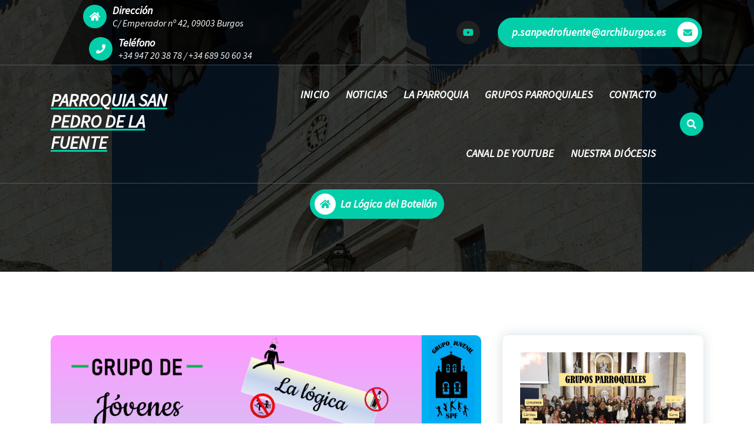

--- FILE ---
content_type: text/html; charset=UTF-8
request_url: https://parroquiasanpedrodelafuente.es/la-logica-del-botellon/
body_size: 19777
content:
<!DOCTYPE html>
<html lang="es">
	<head>
		<meta charset="UTF-8">
		<meta name="viewport" content="width=device-width, initial-scale=1">
		<link rel="profile" href="https://gmpg.org/xfn/11">
		
		<script type="text/javascript" data-cookieconsent="ignore">
	window.dataLayer = window.dataLayer || [];

	function gtag() {
		dataLayer.push(arguments);
	}

	gtag("consent", "default", {
		ad_personalization: "denied",
		ad_storage: "denied",
		ad_user_data: "denied",
		analytics_storage: "denied",
		functionality_storage: "denied",
		personalization_storage: "denied",
		security_storage: "granted",
		wait_for_update: 500,
	});
	gtag("set", "ads_data_redaction", true);
	</script>
<script type="text/javascript"
		id="Cookiebot"
		src="https://consent.cookiebot.com/uc.js"
		data-implementation="wp"
		data-cbid="c8ff15e3-1a3d-40df-aee2-3373f27b59c4"
							data-blockingmode="auto"
	></script>
<title>La Lógica del Botellón &#8211; PARROQUIA SAN PEDRO DE LA FUENTE</title>
<meta name='robots' content='max-image-preview:large' />
<link rel='dns-prefetch' href='//fonts.googleapis.com' />
<link rel="alternate" type="application/rss+xml" title="PARROQUIA SAN PEDRO DE LA FUENTE &raquo; Feed" href="https://parroquiasanpedrodelafuente.es/feed/" />
<link rel="alternate" type="application/rss+xml" title="PARROQUIA SAN PEDRO DE LA FUENTE &raquo; Feed de los comentarios" href="https://parroquiasanpedrodelafuente.es/comments/feed/" />
<link rel="alternate" type="application/rss+xml" title="PARROQUIA SAN PEDRO DE LA FUENTE &raquo; Comentario La Lógica del Botellón del feed" href="https://parroquiasanpedrodelafuente.es/la-logica-del-botellon/feed/" />
<link rel="alternate" title="oEmbed (JSON)" type="application/json+oembed" href="https://parroquiasanpedrodelafuente.es/wp-json/oembed/1.0/embed?url=https%3A%2F%2Fparroquiasanpedrodelafuente.es%2Fla-logica-del-botellon%2F" />
<link rel="alternate" title="oEmbed (XML)" type="text/xml+oembed" href="https://parroquiasanpedrodelafuente.es/wp-json/oembed/1.0/embed?url=https%3A%2F%2Fparroquiasanpedrodelafuente.es%2Fla-logica-del-botellon%2F&#038;format=xml" />
<style id='wp-img-auto-sizes-contain-inline-css' type='text/css'>
img:is([sizes=auto i],[sizes^="auto," i]){contain-intrinsic-size:3000px 1500px}
/*# sourceURL=wp-img-auto-sizes-contain-inline-css */
</style>
<style id='wp-emoji-styles-inline-css' type='text/css'>

	img.wp-smiley, img.emoji {
		display: inline !important;
		border: none !important;
		box-shadow: none !important;
		height: 1em !important;
		width: 1em !important;
		margin: 0 0.07em !important;
		vertical-align: -0.1em !important;
		background: none !important;
		padding: 0 !important;
	}
/*# sourceURL=wp-emoji-styles-inline-css */
</style>
<style id='classic-theme-styles-inline-css' type='text/css'>
/*! This file is auto-generated */
.wp-block-button__link{color:#fff;background-color:#32373c;border-radius:9999px;box-shadow:none;text-decoration:none;padding:calc(.667em + 2px) calc(1.333em + 2px);font-size:1.125em}.wp-block-file__button{background:#32373c;color:#fff;text-decoration:none}
/*# sourceURL=/wp-includes/css/classic-themes.min.css */
</style>
<style id='filebird-block-filebird-gallery-style-inline-css' type='text/css'>
ul.filebird-block-filebird-gallery{margin:auto!important;padding:0!important;width:100%}ul.filebird-block-filebird-gallery.layout-grid{display:grid;grid-gap:20px;align-items:stretch;grid-template-columns:repeat(var(--columns),1fr);justify-items:stretch}ul.filebird-block-filebird-gallery.layout-grid li img{border:1px solid #ccc;box-shadow:2px 2px 6px 0 rgba(0,0,0,.3);height:100%;max-width:100%;-o-object-fit:cover;object-fit:cover;width:100%}ul.filebird-block-filebird-gallery.layout-masonry{-moz-column-count:var(--columns);-moz-column-gap:var(--space);column-gap:var(--space);-moz-column-width:var(--min-width);columns:var(--min-width) var(--columns);display:block;overflow:auto}ul.filebird-block-filebird-gallery.layout-masonry li{margin-bottom:var(--space)}ul.filebird-block-filebird-gallery li{list-style:none}ul.filebird-block-filebird-gallery li figure{height:100%;margin:0;padding:0;position:relative;width:100%}ul.filebird-block-filebird-gallery li figure figcaption{background:linear-gradient(0deg,rgba(0,0,0,.7),rgba(0,0,0,.3) 70%,transparent);bottom:0;box-sizing:border-box;color:#fff;font-size:.8em;margin:0;max-height:100%;overflow:auto;padding:3em .77em .7em;position:absolute;text-align:center;width:100%;z-index:2}ul.filebird-block-filebird-gallery li figure figcaption a{color:inherit}

/*# sourceURL=https://parroquiasanpedrodelafuente.es/wp-content/plugins/filebird/blocks/filebird-gallery/build/style-index.css */
</style>
<style id='global-styles-inline-css' type='text/css'>
:root{--wp--preset--aspect-ratio--square: 1;--wp--preset--aspect-ratio--4-3: 4/3;--wp--preset--aspect-ratio--3-4: 3/4;--wp--preset--aspect-ratio--3-2: 3/2;--wp--preset--aspect-ratio--2-3: 2/3;--wp--preset--aspect-ratio--16-9: 16/9;--wp--preset--aspect-ratio--9-16: 9/16;--wp--preset--color--black: #000000;--wp--preset--color--cyan-bluish-gray: #abb8c3;--wp--preset--color--white: #ffffff;--wp--preset--color--pale-pink: #f78da7;--wp--preset--color--vivid-red: #cf2e2e;--wp--preset--color--luminous-vivid-orange: #ff6900;--wp--preset--color--luminous-vivid-amber: #fcb900;--wp--preset--color--light-green-cyan: #7bdcb5;--wp--preset--color--vivid-green-cyan: #00d084;--wp--preset--color--pale-cyan-blue: #8ed1fc;--wp--preset--color--vivid-cyan-blue: #0693e3;--wp--preset--color--vivid-purple: #9b51e0;--wp--preset--gradient--vivid-cyan-blue-to-vivid-purple: linear-gradient(135deg,rgb(6,147,227) 0%,rgb(155,81,224) 100%);--wp--preset--gradient--light-green-cyan-to-vivid-green-cyan: linear-gradient(135deg,rgb(122,220,180) 0%,rgb(0,208,130) 100%);--wp--preset--gradient--luminous-vivid-amber-to-luminous-vivid-orange: linear-gradient(135deg,rgb(252,185,0) 0%,rgb(255,105,0) 100%);--wp--preset--gradient--luminous-vivid-orange-to-vivid-red: linear-gradient(135deg,rgb(255,105,0) 0%,rgb(207,46,46) 100%);--wp--preset--gradient--very-light-gray-to-cyan-bluish-gray: linear-gradient(135deg,rgb(238,238,238) 0%,rgb(169,184,195) 100%);--wp--preset--gradient--cool-to-warm-spectrum: linear-gradient(135deg,rgb(74,234,220) 0%,rgb(151,120,209) 20%,rgb(207,42,186) 40%,rgb(238,44,130) 60%,rgb(251,105,98) 80%,rgb(254,248,76) 100%);--wp--preset--gradient--blush-light-purple: linear-gradient(135deg,rgb(255,206,236) 0%,rgb(152,150,240) 100%);--wp--preset--gradient--blush-bordeaux: linear-gradient(135deg,rgb(254,205,165) 0%,rgb(254,45,45) 50%,rgb(107,0,62) 100%);--wp--preset--gradient--luminous-dusk: linear-gradient(135deg,rgb(255,203,112) 0%,rgb(199,81,192) 50%,rgb(65,88,208) 100%);--wp--preset--gradient--pale-ocean: linear-gradient(135deg,rgb(255,245,203) 0%,rgb(182,227,212) 50%,rgb(51,167,181) 100%);--wp--preset--gradient--electric-grass: linear-gradient(135deg,rgb(202,248,128) 0%,rgb(113,206,126) 100%);--wp--preset--gradient--midnight: linear-gradient(135deg,rgb(2,3,129) 0%,rgb(40,116,252) 100%);--wp--preset--font-size--small: 13px;--wp--preset--font-size--medium: 20px;--wp--preset--font-size--large: 36px;--wp--preset--font-size--x-large: 42px;--wp--preset--spacing--20: 0.44rem;--wp--preset--spacing--30: 0.67rem;--wp--preset--spacing--40: 1rem;--wp--preset--spacing--50: 1.5rem;--wp--preset--spacing--60: 2.25rem;--wp--preset--spacing--70: 3.38rem;--wp--preset--spacing--80: 5.06rem;--wp--preset--shadow--natural: 6px 6px 9px rgba(0, 0, 0, 0.2);--wp--preset--shadow--deep: 12px 12px 50px rgba(0, 0, 0, 0.4);--wp--preset--shadow--sharp: 6px 6px 0px rgba(0, 0, 0, 0.2);--wp--preset--shadow--outlined: 6px 6px 0px -3px rgb(255, 255, 255), 6px 6px rgb(0, 0, 0);--wp--preset--shadow--crisp: 6px 6px 0px rgb(0, 0, 0);}:where(.is-layout-flex){gap: 0.5em;}:where(.is-layout-grid){gap: 0.5em;}body .is-layout-flex{display: flex;}.is-layout-flex{flex-wrap: wrap;align-items: center;}.is-layout-flex > :is(*, div){margin: 0;}body .is-layout-grid{display: grid;}.is-layout-grid > :is(*, div){margin: 0;}:where(.wp-block-columns.is-layout-flex){gap: 2em;}:where(.wp-block-columns.is-layout-grid){gap: 2em;}:where(.wp-block-post-template.is-layout-flex){gap: 1.25em;}:where(.wp-block-post-template.is-layout-grid){gap: 1.25em;}.has-black-color{color: var(--wp--preset--color--black) !important;}.has-cyan-bluish-gray-color{color: var(--wp--preset--color--cyan-bluish-gray) !important;}.has-white-color{color: var(--wp--preset--color--white) !important;}.has-pale-pink-color{color: var(--wp--preset--color--pale-pink) !important;}.has-vivid-red-color{color: var(--wp--preset--color--vivid-red) !important;}.has-luminous-vivid-orange-color{color: var(--wp--preset--color--luminous-vivid-orange) !important;}.has-luminous-vivid-amber-color{color: var(--wp--preset--color--luminous-vivid-amber) !important;}.has-light-green-cyan-color{color: var(--wp--preset--color--light-green-cyan) !important;}.has-vivid-green-cyan-color{color: var(--wp--preset--color--vivid-green-cyan) !important;}.has-pale-cyan-blue-color{color: var(--wp--preset--color--pale-cyan-blue) !important;}.has-vivid-cyan-blue-color{color: var(--wp--preset--color--vivid-cyan-blue) !important;}.has-vivid-purple-color{color: var(--wp--preset--color--vivid-purple) !important;}.has-black-background-color{background-color: var(--wp--preset--color--black) !important;}.has-cyan-bluish-gray-background-color{background-color: var(--wp--preset--color--cyan-bluish-gray) !important;}.has-white-background-color{background-color: var(--wp--preset--color--white) !important;}.has-pale-pink-background-color{background-color: var(--wp--preset--color--pale-pink) !important;}.has-vivid-red-background-color{background-color: var(--wp--preset--color--vivid-red) !important;}.has-luminous-vivid-orange-background-color{background-color: var(--wp--preset--color--luminous-vivid-orange) !important;}.has-luminous-vivid-amber-background-color{background-color: var(--wp--preset--color--luminous-vivid-amber) !important;}.has-light-green-cyan-background-color{background-color: var(--wp--preset--color--light-green-cyan) !important;}.has-vivid-green-cyan-background-color{background-color: var(--wp--preset--color--vivid-green-cyan) !important;}.has-pale-cyan-blue-background-color{background-color: var(--wp--preset--color--pale-cyan-blue) !important;}.has-vivid-cyan-blue-background-color{background-color: var(--wp--preset--color--vivid-cyan-blue) !important;}.has-vivid-purple-background-color{background-color: var(--wp--preset--color--vivid-purple) !important;}.has-black-border-color{border-color: var(--wp--preset--color--black) !important;}.has-cyan-bluish-gray-border-color{border-color: var(--wp--preset--color--cyan-bluish-gray) !important;}.has-white-border-color{border-color: var(--wp--preset--color--white) !important;}.has-pale-pink-border-color{border-color: var(--wp--preset--color--pale-pink) !important;}.has-vivid-red-border-color{border-color: var(--wp--preset--color--vivid-red) !important;}.has-luminous-vivid-orange-border-color{border-color: var(--wp--preset--color--luminous-vivid-orange) !important;}.has-luminous-vivid-amber-border-color{border-color: var(--wp--preset--color--luminous-vivid-amber) !important;}.has-light-green-cyan-border-color{border-color: var(--wp--preset--color--light-green-cyan) !important;}.has-vivid-green-cyan-border-color{border-color: var(--wp--preset--color--vivid-green-cyan) !important;}.has-pale-cyan-blue-border-color{border-color: var(--wp--preset--color--pale-cyan-blue) !important;}.has-vivid-cyan-blue-border-color{border-color: var(--wp--preset--color--vivid-cyan-blue) !important;}.has-vivid-purple-border-color{border-color: var(--wp--preset--color--vivid-purple) !important;}.has-vivid-cyan-blue-to-vivid-purple-gradient-background{background: var(--wp--preset--gradient--vivid-cyan-blue-to-vivid-purple) !important;}.has-light-green-cyan-to-vivid-green-cyan-gradient-background{background: var(--wp--preset--gradient--light-green-cyan-to-vivid-green-cyan) !important;}.has-luminous-vivid-amber-to-luminous-vivid-orange-gradient-background{background: var(--wp--preset--gradient--luminous-vivid-amber-to-luminous-vivid-orange) !important;}.has-luminous-vivid-orange-to-vivid-red-gradient-background{background: var(--wp--preset--gradient--luminous-vivid-orange-to-vivid-red) !important;}.has-very-light-gray-to-cyan-bluish-gray-gradient-background{background: var(--wp--preset--gradient--very-light-gray-to-cyan-bluish-gray) !important;}.has-cool-to-warm-spectrum-gradient-background{background: var(--wp--preset--gradient--cool-to-warm-spectrum) !important;}.has-blush-light-purple-gradient-background{background: var(--wp--preset--gradient--blush-light-purple) !important;}.has-blush-bordeaux-gradient-background{background: var(--wp--preset--gradient--blush-bordeaux) !important;}.has-luminous-dusk-gradient-background{background: var(--wp--preset--gradient--luminous-dusk) !important;}.has-pale-ocean-gradient-background{background: var(--wp--preset--gradient--pale-ocean) !important;}.has-electric-grass-gradient-background{background: var(--wp--preset--gradient--electric-grass) !important;}.has-midnight-gradient-background{background: var(--wp--preset--gradient--midnight) !important;}.has-small-font-size{font-size: var(--wp--preset--font-size--small) !important;}.has-medium-font-size{font-size: var(--wp--preset--font-size--medium) !important;}.has-large-font-size{font-size: var(--wp--preset--font-size--large) !important;}.has-x-large-font-size{font-size: var(--wp--preset--font-size--x-large) !important;}
:where(.wp-block-post-template.is-layout-flex){gap: 1.25em;}:where(.wp-block-post-template.is-layout-grid){gap: 1.25em;}
:where(.wp-block-term-template.is-layout-flex){gap: 1.25em;}:where(.wp-block-term-template.is-layout-grid){gap: 1.25em;}
:where(.wp-block-columns.is-layout-flex){gap: 2em;}:where(.wp-block-columns.is-layout-grid){gap: 2em;}
:root :where(.wp-block-pullquote){font-size: 1.5em;line-height: 1.6;}
/*# sourceURL=global-styles-inline-css */
</style>
<link rel='stylesheet' id='fontawesome-style-css' href='https://parroquiasanpedrodelafuente.es/wp-content/plugins/blogmentor/assets/css/fontawesome-v5.2.0.css?ver=6.9' type='text/css' media='all' />
<link rel='stylesheet' id='common-layout-style-css' href='https://parroquiasanpedrodelafuente.es/wp-content/plugins/blogmentor/assets/css/common-layout-style.css?ver=6.9' type='text/css' media='all' />
<link rel='stylesheet' id='grid-layout-style-css' href='https://parroquiasanpedrodelafuente.es/wp-content/plugins/blogmentor/assets/css/grid-layout-style.css?ver=6.9' type='text/css' media='all' />
<link rel='stylesheet' id='masonry-layout-style-css' href='https://parroquiasanpedrodelafuente.es/wp-content/plugins/blogmentor/assets/css/masonry-layout-style.css?ver=6.9' type='text/css' media='all' />
<link rel='stylesheet' id='metro-layout-style-css' href='https://parroquiasanpedrodelafuente.es/wp-content/plugins/blogmentor/assets/css/metro-layout-style.css?ver=6.9' type='text/css' media='all' />
<link rel='stylesheet' id='collapscore-css-css' href='https://parroquiasanpedrodelafuente.es/wp-content/plugins/jquery-collapse-o-matic/css/core_style.css?ver=1.0' type='text/css' media='all' />
<link rel='stylesheet' id='collapseomatic-css-css' href='https://parroquiasanpedrodelafuente.es/wp-content/plugins/jquery-collapse-o-matic/css/light_style.css?ver=1.6' type='text/css' media='all' />
<link rel='stylesheet' id='bootstrap-min-css' href='https://parroquiasanpedrodelafuente.es/wp-content/themes/cozipress/assets/css/bootstrap.min.css?ver=6.9' type='text/css' media='all' />
<link rel='stylesheet' id='owl-carousel-min-css' href='https://parroquiasanpedrodelafuente.es/wp-content/themes/cozipress/assets/css/owl.carousel.min.css?ver=6.9' type='text/css' media='all' />
<link rel='stylesheet' id='font-awesome-css' href='https://parroquiasanpedrodelafuente.es/wp-content/plugins/elementor/assets/lib/font-awesome/css/font-awesome.min.css?ver=4.7.0' type='text/css' media='all' />
<link rel='stylesheet' id='animate-css' href='https://parroquiasanpedrodelafuente.es/wp-content/themes/cozipress/assets/css/animate.min.css?ver=6.9' type='text/css' media='all' />
<link rel='stylesheet' id='cozipress-editor-style-css' href='https://parroquiasanpedrodelafuente.es/wp-content/themes/cozipress/assets/css/editor-style.css?ver=6.9' type='text/css' media='all' />
<link rel='stylesheet' id='cozipress-menus-css' href='https://parroquiasanpedrodelafuente.es/wp-content/themes/cozipress/assets/css/classic-menu.css?ver=6.9' type='text/css' media='all' />
<link rel='stylesheet' id='cozipress-widgets-css' href='https://parroquiasanpedrodelafuente.es/wp-content/themes/cozipress/assets/css/widgets.css?ver=6.9' type='text/css' media='all' />
<link rel='stylesheet' id='cozipress-main-css' href='https://parroquiasanpedrodelafuente.es/wp-content/themes/cozipress/assets/css/main.css?ver=6.9' type='text/css' media='all' />
<link rel='stylesheet' id='cozipress-woo-css' href='https://parroquiasanpedrodelafuente.es/wp-content/themes/cozipress/assets/css/woo.css?ver=6.9' type='text/css' media='all' />
<link rel='stylesheet' id='cozipress-media-query-css' href='https://parroquiasanpedrodelafuente.es/wp-content/themes/cozipress/assets/css/responsive.css?ver=6.9' type='text/css' media='all' />
<link rel='stylesheet' id='cozipress-style-css' href='https://parroquiasanpedrodelafuente.es/wp-content/themes/cozipress/style.css?ver=6.9' type='text/css' media='all' />
<style id='cozipress-style-inline-css' type='text/css'>
@media (min-width: 992px) {
							.footer-parallax .cozipress-content {
								position: relative;
								margin-bottom: 323px;
								box-shadow: 0 5px 10px 0 rgb(51 51 51 / 50%);
								z-index: 1;
							}
							.footer-parallax .main-footer {
								position: fixed;
								bottom: 0;
								left: 0;
								width: 100%;
								z-index: 0;
							}
						}

.logo img, .mobile-logo img {
				max-width: 1px;
			}
.main-slider {
		background: rgba(0, 0, 0, 0.75);
	}
.breadcrumb-area {
		 		min-height: 0px;
		 	}
.breadcrumb-area:after {
		 		opacity: 0.75;
		 	}
 body{ 
			font-size: 16px;
			line-height: 1.5;
			text-transform: inherit;
			font-style: italic;
		}
 h1{ 
				font-size: 0px;
				line-height: 0.2;
				text-transform: inherit;
				font-style: inherit;
			}
 h2{ 
				font-size: 32px;
				line-height: ;
				text-transform: inherit;
				font-style: inherit;
			}
 h3{ 
				font-size: 28px;
				line-height: ;
				text-transform: inherit;
				font-style: inherit;
			}
 h4{ 
				font-size: 24px;
				line-height: ;
				text-transform: inherit;
				font-style: inherit;
			}
 h5{ 
				font-size: 20px;
				line-height: ;
				text-transform: inherit;
				font-style: inherit;
			}
 h6{ 
				font-size: 16px;
				line-height: ;
				text-transform: inherit;
				font-style: inherit;
			}

/*# sourceURL=cozipress-style-inline-css */
</style>
<link rel='stylesheet' id='cozipress-fonts-css' href='//fonts.googleapis.com/css?family=Source+Sans+Pro%3Aital%2Cwght%400%2C200%3B0%2C300%3B0%2C400%3B0%2C600%3B0%2C700%3B0%2C900%3B1%2C200%3B1%2C300%3B1%2C400%3B1%2C600%3B1%2C700%3B1%2C900&#038;subset=latin%2Clatin-ext' type='text/css' media='all' />
<link rel='stylesheet' id='elementor-icons-css' href='https://parroquiasanpedrodelafuente.es/wp-content/plugins/elementor/assets/lib/eicons/css/elementor-icons.min.css?ver=5.46.0' type='text/css' media='all' />
<link rel='stylesheet' id='elementor-frontend-css' href='https://parroquiasanpedrodelafuente.es/wp-content/plugins/elementor/assets/css/frontend.min.css?ver=3.34.2' type='text/css' media='all' />
<link rel='stylesheet' id='elementor-post-224-css' href='https://parroquiasanpedrodelafuente.es/wp-content/uploads/elementor/css/post-224.css?ver=1768931404' type='text/css' media='all' />
<link rel='stylesheet' id='font-awesome-5-all-css' href='https://parroquiasanpedrodelafuente.es/wp-content/plugins/elementor/assets/lib/font-awesome/css/all.min.css?ver=3.34.2' type='text/css' media='all' />
<link rel='stylesheet' id='font-awesome-4-shim-css' href='https://parroquiasanpedrodelafuente.es/wp-content/plugins/elementor/assets/lib/font-awesome/css/v4-shims.min.css?ver=3.34.2' type='text/css' media='all' />
<link rel='stylesheet' id='widget-spacer-css' href='https://parroquiasanpedrodelafuente.es/wp-content/plugins/elementor/assets/css/widget-spacer.min.css?ver=3.34.2' type='text/css' media='all' />
<link rel='stylesheet' id='swiper-css' href='https://parroquiasanpedrodelafuente.es/wp-content/plugins/elementor/assets/lib/swiper/v8/css/swiper.min.css?ver=8.4.5' type='text/css' media='all' />
<link rel='stylesheet' id='e-swiper-css' href='https://parroquiasanpedrodelafuente.es/wp-content/plugins/elementor/assets/css/conditionals/e-swiper.min.css?ver=3.34.2' type='text/css' media='all' />
<link rel='stylesheet' id='widget-image-carousel-css' href='https://parroquiasanpedrodelafuente.es/wp-content/plugins/elementor/assets/css/widget-image-carousel.min.css?ver=3.34.2' type='text/css' media='all' />
<link rel='stylesheet' id='widget-image-css' href='https://parroquiasanpedrodelafuente.es/wp-content/plugins/elementor/assets/css/widget-image.min.css?ver=3.34.2' type='text/css' media='all' />
<link rel='stylesheet' id='elementor-post-13223-css' href='https://parroquiasanpedrodelafuente.es/wp-content/uploads/elementor/css/post-13223.css?ver=1768951739' type='text/css' media='all' />
<link rel='stylesheet' id='eael-general-css' href='https://parroquiasanpedrodelafuente.es/wp-content/plugins/essential-addons-for-elementor-lite/assets/front-end/css/view/general.min.css?ver=6.5.8' type='text/css' media='all' />
<link rel='stylesheet' id='elementor-gf-local-roboto-css' href='http://parroquiasanpedrodelafuente.es/wp-content/uploads/elementor/google-fonts/css/roboto.css?ver=1742233760' type='text/css' media='all' />
<link rel='stylesheet' id='elementor-gf-local-robotoslab-css' href='http://parroquiasanpedrodelafuente.es/wp-content/uploads/elementor/google-fonts/css/robotoslab.css?ver=1742233763' type='text/css' media='all' />
<link rel='stylesheet' id='elementor-gf-local-montserratalternates-css' href='http://parroquiasanpedrodelafuente.es/wp-content/uploads/elementor/google-fonts/css/montserratalternates.css?ver=1742233767' type='text/css' media='all' />
<link rel='stylesheet' id='elementor-gf-local-arsenal-css' href='http://parroquiasanpedrodelafuente.es/wp-content/uploads/elementor/google-fonts/css/arsenal.css?ver=1742236125' type='text/css' media='all' />
<script type="text/javascript" src="https://parroquiasanpedrodelafuente.es/wp-includes/js/jquery/jquery.min.js?ver=3.7.1" id="jquery-core-js"></script>
<script type="text/javascript" src="https://parroquiasanpedrodelafuente.es/wp-includes/js/jquery/jquery-migrate.min.js?ver=3.4.1" id="jquery-migrate-js"></script>
<script type="text/javascript" src="https://parroquiasanpedrodelafuente.es/wp-content/plugins/blogmentor/assets/js/custom.js?ver=6.9" id="custom-script-js"></script>
<script type="text/javascript" src="https://parroquiasanpedrodelafuente.es/wp-content/themes/cozipress/assets/js/wow.min.js?ver=6.9" id="wow-min-js"></script>
<script type="text/javascript" src="https://parroquiasanpedrodelafuente.es/wp-content/plugins/elementor/assets/lib/font-awesome/js/v4-shims.min.js?ver=3.34.2" id="font-awesome-4-shim-js"></script>
<link rel="https://api.w.org/" href="https://parroquiasanpedrodelafuente.es/wp-json/" /><link rel="alternate" title="JSON" type="application/json" href="https://parroquiasanpedrodelafuente.es/wp-json/wp/v2/posts/13223" /><link rel="EditURI" type="application/rsd+xml" title="RSD" href="https://parroquiasanpedrodelafuente.es/xmlrpc.php?rsd" />
<meta name="generator" content="WordPress 6.9" />
<link rel="canonical" href="https://parroquiasanpedrodelafuente.es/la-logica-del-botellon/" />
<link rel='shortlink' href='https://parroquiasanpedrodelafuente.es/?p=13223' />
<!-- Analytics by WP Statistics - https://wp-statistics.com -->
<meta name="generator" content="Elementor 3.34.2; features: additional_custom_breakpoints; settings: css_print_method-external, google_font-enabled, font_display-auto">
			<style>
				.e-con.e-parent:nth-of-type(n+4):not(.e-lazyloaded):not(.e-no-lazyload),
				.e-con.e-parent:nth-of-type(n+4):not(.e-lazyloaded):not(.e-no-lazyload) * {
					background-image: none !important;
				}
				@media screen and (max-height: 1024px) {
					.e-con.e-parent:nth-of-type(n+3):not(.e-lazyloaded):not(.e-no-lazyload),
					.e-con.e-parent:nth-of-type(n+3):not(.e-lazyloaded):not(.e-no-lazyload) * {
						background-image: none !important;
					}
				}
				@media screen and (max-height: 640px) {
					.e-con.e-parent:nth-of-type(n+2):not(.e-lazyloaded):not(.e-no-lazyload),
					.e-con.e-parent:nth-of-type(n+2):not(.e-lazyloaded):not(.e-no-lazyload) * {
						background-image: none !important;
					}
				}
			</style>
				<style type="text/css">
			h4.site-title,
		p.site-description {
			color: #ffffff;
		}
		</style>
	<link rel="icon" href="https://parroquiasanpedrodelafuente.es/wp-content/uploads/cropped-cropped-parroquia-burgos-san-pedro-del-la-fuente-32x32.jpg" sizes="32x32" />
<link rel="icon" href="https://parroquiasanpedrodelafuente.es/wp-content/uploads/cropped-cropped-parroquia-burgos-san-pedro-del-la-fuente-192x192.jpg" sizes="192x192" />
<link rel="apple-touch-icon" href="https://parroquiasanpedrodelafuente.es/wp-content/uploads/cropped-cropped-parroquia-burgos-san-pedro-del-la-fuente-180x180.jpg" />
<meta name="msapplication-TileImage" content="https://parroquiasanpedrodelafuente.es/wp-content/uploads/cropped-cropped-parroquia-burgos-san-pedro-del-la-fuente-270x270.jpg" />
	</head>
<body class="wp-singular post-template-default single single-post postid-13223 single-format-standard wp-theme-cozipress header-transparent homepage-1 footer-parallax elementor-default elementor-kit-224 elementor-page elementor-page-13223" >

	<div id="page" class="site">
		<a class="skip-link screen-reader-text" href="#content">Saltar al contenido</a>
	
	<!--===// Start: Main Header
    =================================-->
    <header id="main-header" class="main-header">
        			<div id="above-header" class="above-header d-lg-block d-none wow fadeInDown">
				<div class="header-widget d-flex align-items-center">
					<div class="container">
						<div class="row">
							<div class="col-lg-6 col-12 mb-lg-0 mb-4">
								<div class="widget-left text-lg-left text-center">
											<aside class="widget widget-contact first">
			<div class="contact-area">
				<div class="contact-icon">
					<div class="contact-corn"><i class="fa fa-home"></i></div>
				</div>
				<div class="contact-info">
					<h6 class="title">Dirección</h6>
					<p class="text"><a href="javascript:void(0);">C/ Emperador nº 42, 09003 Burgos</a></p>
				</div>
			</div>
		</aside>
				<aside class="widget widget-contact second">
			<div class="contact-area">
				<div class="contact-icon">
					<div class="contact-corn"><i class="fa fa-phone"></i></div>
				</div>
				<div class="contact-info">
					<h6 class="title">Teléfono</h6>
					<p class="text"><a href="tel:+34 947 20 38 78">+34 947 20 38 78</a>
/
<a href="tel:+34 689 50 60 34">+34 689 50 60 34</a></p>
				</div>
			</div>
		</aside>
			
								</div>
							</div>
							<div class="col-lg-6 col-12 mb-lg-0 mb-4">                            
								<div class="widget-right justify-content-lg-end justify-content-center text-lg-right text-center">
											<aside class="widget widget_social_widget third">
			<ul>
								<li><a href="https://www.youtube.com/channel/UCRpqZR-P5k-9lzM-WCZODwQ"><i class="fa fa-youtube"></i></a></li>
							</ul>
		</aside>
													<aside class="widget textwidget btn">
															<a href="mailto:p.sanpedrofuente@archiburgos.es"  class="btn btn-primary btn-like-icon">p.sanpedrofuente@archiburgos.es <span class="bticn"><i class="fa fa-envelope"></i></span></a>
													</aside>	
																	</div>
							</div>
						</div>
					</div>
				</div>
			</div>
				
		<!--===// Start: Navigation Wrapper
        =================================-->
        <div class="navigation-wrapper">
            <!--===// Start: Main Desktop Navigation
            =================================-->
            <div class="main-navigation-area d-none d-lg-block">
                <div class="main-navigation is-sticky-on ">
                    <div class="container">
                        <div class="row">
                            <div class="col-3 my-auto">
                                <div class="logo">
                                   										<a href="https://parroquiasanpedrodelafuente.es/">
											<h4 class="site-title">
												PARROQUIA SAN PEDRO DE LA FUENTE											</h4>
										</a>	
																		                                </div>
                            </div>
                            <div class="col-9 my-auto">
                                <nav class="navbar-area">
                                    <div class="main-navbar">
                                       <ul id="menu-menu-web" class="main-menu"><li itemscope="itemscope" itemtype="https://www.schema.org/SiteNavigationElement" id="menu-item-2354" class="menu-item menu-item-type-post_type menu-item-object-page menu-item-home menu-item-2354 nav-item"><a title="INICIO" href="https://parroquiasanpedrodelafuente.es/" class="nav-link">INICIO</a></li>
<li itemscope="itemscope" itemtype="https://www.schema.org/SiteNavigationElement" id="menu-item-2355" class="menu-item menu-item-type-post_type menu-item-object-page menu-item-2355 nav-item"><a title="NOTICIAS" href="https://parroquiasanpedrodelafuente.es/noticias/" class="nav-link">NOTICIAS</a></li>
<li itemscope="itemscope" itemtype="https://www.schema.org/SiteNavigationElement" id="menu-item-382" class="menu-item menu-item-type-post_type menu-item-object-page menu-item-has-children dropdown menu-item-382 nav-item"><a title="LA PARROQUIA" href="https://parroquiasanpedrodelafuente.es/la-parroquia/" class="nav-link">LA PARROQUIA</a>
<span class='mobile-collapsed d-lg-none'><button type='button' class='fa fa-chevron-right' aria-label='Mobile Collapsed'></button></span><ul class="dropdown-menu"  role="menu">
	<li itemscope="itemscope" itemtype="https://www.schema.org/SiteNavigationElement" id="menu-item-4949" class="menu-item menu-item-type-custom menu-item-object-custom menu-item-4949 nav-item"><a title="HISTORIA" href="http://parroquiasanpedrodelafuente.es/historia/" class="dropdown-item">HISTORIA</a></li>
	<li itemscope="itemscope" itemtype="https://www.schema.org/SiteNavigationElement" id="menu-item-380" class="menu-item menu-item-type-post_type menu-item-object-page menu-item-380 nav-item"><a title="HORARIOS" href="https://parroquiasanpedrodelafuente.es/informacion/" class="dropdown-item">HORARIOS</a></li>
	<li itemscope="itemscope" itemtype="https://www.schema.org/SiteNavigationElement" id="menu-item-375" class="menu-item menu-item-type-post_type menu-item-object-page menu-item-375 nav-item"><a title="EVANGELIO" href="https://parroquiasanpedrodelafuente.es/evangelio-del-dia/" class="dropdown-item">EVANGELIO</a></li>
	<li itemscope="itemscope" itemtype="https://www.schema.org/SiteNavigationElement" id="menu-item-2174" class="menu-item menu-item-type-post_type menu-item-object-page menu-item-2174 nav-item"><a title="CAMPANARIO" href="https://parroquiasanpedrodelafuente.es/prueba-nuevo-campanario/" class="dropdown-item">CAMPANARIO</a></li>
	<li itemscope="itemscope" itemtype="https://www.schema.org/SiteNavigationElement" id="menu-item-367" class="menu-item menu-item-type-post_type menu-item-object-page menu-item-367 nav-item"><a title="COLABORACIÓN ECONÓMICA" href="https://parroquiasanpedrodelafuente.es/colaboracion-economica/" class="dropdown-item">COLABORACIÓN ECONÓMICA</a></li>
</ul>
</li>
<li itemscope="itemscope" itemtype="https://www.schema.org/SiteNavigationElement" id="menu-item-377" class="menu-item menu-item-type-post_type menu-item-object-page menu-item-has-children dropdown menu-item-377 nav-item"><a title="GRUPOS PARROQUIALES" href="https://parroquiasanpedrodelafuente.es/grupos-parroquiales/" class="nav-link">GRUPOS PARROQUIALES</a>
<span class='mobile-collapsed d-lg-none'><button type='button' class='fa fa-chevron-right' aria-label='Mobile Collapsed'></button></span><ul class="dropdown-menu" aria-labelledby="mobile-collapsed d-lg-none&#039;&gt;&lt;button type=&#039;button&#039; class=&#039;fa fa-chevron-right&#039; aria-label=&#039;Mobile Collapsed&#039;&gt;&lt;/button&gt;&lt;/span&gt;&lt;ul class=" role="menu">
	<li itemscope="itemscope" itemtype="https://www.schema.org/SiteNavigationElement" id="menu-item-357" class="menu-item menu-item-type-post_type menu-item-object-page menu-item-357 nav-item"><a title="ARPU" href="https://parroquiasanpedrodelafuente.es/arpu/" class="dropdown-item">ARPU</a></li>
	<li itemscope="itemscope" itemtype="https://www.schema.org/SiteNavigationElement" id="menu-item-3448" class="menu-item menu-item-type-post_type menu-item-object-page menu-item-3448 nav-item"><a title="ASOC. MEDALLA MILAGROSA" href="https://parroquiasanpedrodelafuente.es/asoc-medalla-milagrosa/" class="dropdown-item">ASOC. MEDALLA MILAGROSA</a></li>
	<li itemscope="itemscope" itemtype="https://www.schema.org/SiteNavigationElement" id="menu-item-361" class="menu-item menu-item-type-post_type menu-item-object-page menu-item-361 nav-item"><a title="CÁRITAS" href="https://parroquiasanpedrodelafuente.es/caritas/" class="dropdown-item">CÁRITAS</a></li>
	<li itemscope="itemscope" itemtype="https://www.schema.org/SiteNavigationElement" id="menu-item-362" class="menu-item menu-item-type-post_type menu-item-object-page menu-item-has-children dropdown menu-item-362 nav-item"><a title="CATEQUESIS" href="https://parroquiasanpedrodelafuente.es/catequesis/" class="dropdown-item">CATEQUESIS</a>
	<span class='mobile-collapsed d-lg-none'><button type='button' class='fa fa-chevron-right' aria-label='Mobile Collapsed'></button></span><ul class="dropdown-menu" aria-labelledby="mobile-collapsed d-lg-none&#039;&gt;&lt;button type=&#039;button&#039; class=&#039;fa fa-chevron-right&#039; aria-label=&#039;Mobile Collapsed&#039;&gt;&lt;/button&gt;&lt;/span&gt;&lt;ul class=" role="menu">
		<li itemscope="itemscope" itemtype="https://www.schema.org/SiteNavigationElement" id="menu-item-373" class="menu-item menu-item-type-post_type menu-item-object-page menu-item-373 nav-item"><a title="DESPERTAR RELIGIOSO" href="https://parroquiasanpedrodelafuente.es/despertar-religioso/" class="dropdown-item">DESPERTAR RELIGIOSO</a></li>
		<li itemscope="itemscope" itemtype="https://www.schema.org/SiteNavigationElement" id="menu-item-369" class="menu-item menu-item-type-post_type menu-item-object-page menu-item-369 nav-item"><a title="COMUNIÓN" href="https://parroquiasanpedrodelafuente.es/comunion/" class="dropdown-item">COMUNIÓN</a></li>
		<li itemscope="itemscope" itemtype="https://www.schema.org/SiteNavigationElement" id="menu-item-363" class="menu-item menu-item-type-post_type menu-item-object-page menu-item-363 nav-item"><a title="CONFIRMACIÓN" href="https://parroquiasanpedrodelafuente.es/cofirmacion/" class="dropdown-item">CONFIRMACIÓN</a></li>
	</ul>
</li>
	<li itemscope="itemscope" itemtype="https://www.schema.org/SiteNavigationElement" id="menu-item-366" class="menu-item menu-item-type-post_type menu-item-object-page menu-item-has-children dropdown menu-item-366 nav-item"><a title="COFRADÍAS" href="https://parroquiasanpedrodelafuente.es/cofradias/" class="dropdown-item">COFRADÍAS</a>
	<span class='mobile-collapsed d-lg-none'><button type='button' class='fa fa-chevron-right' aria-label='Mobile Collapsed'></button></span><ul class="dropdown-menu" aria-labelledby="mobile-collapsed d-lg-none&#039;&gt;&lt;button type=&#039;button&#039; class=&#039;fa fa-chevron-right&#039; aria-label=&#039;Mobile Collapsed&#039;&gt;&lt;/button&gt;&lt;/span&gt;&lt;ul class=" role="menu">
		<li itemscope="itemscope" itemtype="https://www.schema.org/SiteNavigationElement" id="menu-item-364" class="menu-item menu-item-type-post_type menu-item-object-page menu-item-364 nav-item"><a title="COFRADÍA DE ÁNIMAS DE SAN PEDRO DE LA FUENTE" href="https://parroquiasanpedrodelafuente.es/cofradia-de-animas-de-san-pedro-de-la-fuente/" class="dropdown-item">COFRADÍA DE ÁNIMAS DE SAN PEDRO DE LA FUENTE</a></li>
		<li itemscope="itemscope" itemtype="https://www.schema.org/SiteNavigationElement" id="menu-item-365" class="menu-item menu-item-type-post_type menu-item-object-page menu-item-365 nav-item"><a title="COFRADÍA DE LA ORACIÓN EN EL HUERTO" href="https://parroquiasanpedrodelafuente.es/cofradia-de-la-oracion-en-el-huerto/" class="dropdown-item">COFRADÍA DE LA ORACIÓN EN EL HUERTO</a></li>
	</ul>
</li>
	<li itemscope="itemscope" itemtype="https://www.schema.org/SiteNavigationElement" id="menu-item-368" class="menu-item menu-item-type-post_type menu-item-object-page menu-item-has-children dropdown menu-item-368 nav-item"><a title="COMUNIDADES RELIGIOSAS" href="https://parroquiasanpedrodelafuente.es/comunidades-religiosas/" class="dropdown-item">COMUNIDADES RELIGIOSAS</a>
	<span class='mobile-collapsed d-lg-none'><button type='button' class='fa fa-chevron-right' aria-label='Mobile Collapsed'></button></span><ul class="dropdown-menu" aria-labelledby="mobile-collapsed d-lg-none&#039;&gt;&lt;button type=&#039;button&#039; class=&#039;fa fa-chevron-right&#039; aria-label=&#039;Mobile Collapsed&#039;&gt;&lt;/button&gt;&lt;/span&gt;&lt;ul class=" role="menu">
		<li itemscope="itemscope" itemtype="https://www.schema.org/SiteNavigationElement" id="menu-item-356" class="menu-item menu-item-type-post_type menu-item-object-page menu-item-356 nav-item"><a title="AGUSTINAS DE LA MADRE DE DIOS" href="https://parroquiasanpedrodelafuente.es/agustinas-de-la-madre-de-dios/" class="dropdown-item">AGUSTINAS DE LA MADRE DE DIOS</a></li>
		<li itemscope="itemscope" itemtype="https://www.schema.org/SiteNavigationElement" id="menu-item-359" class="menu-item menu-item-type-post_type menu-item-object-page menu-item-359 nav-item"><a title="BENEDICTINAS DE SAN JOSÉ" href="https://parroquiasanpedrodelafuente.es/benedictinas-de-san-jose/" class="dropdown-item">BENEDICTINAS DE SAN JOSÉ</a></li>
		<li itemscope="itemscope" itemtype="https://www.schema.org/SiteNavigationElement" id="menu-item-378" class="menu-item menu-item-type-post_type menu-item-object-page menu-item-378 nav-item"><a title="HIJAS DE LA CARIDAD" href="https://parroquiasanpedrodelafuente.es/hijas-de-la-caridad/" class="dropdown-item">HIJAS DE LA CARIDAD</a></li>
		<li itemscope="itemscope" itemtype="https://www.schema.org/SiteNavigationElement" id="menu-item-385" class="menu-item menu-item-type-post_type menu-item-object-page menu-item-385 nav-item"><a title="PADRES PAÚLES" href="https://parroquiasanpedrodelafuente.es/padres-paules/" class="dropdown-item">PADRES PAÚLES</a></li>
		<li itemscope="itemscope" itemtype="https://www.schema.org/SiteNavigationElement" id="menu-item-386" class="menu-item menu-item-type-post_type menu-item-object-page menu-item-386 nav-item"><a title="TEATINAS DE LA INMACULADA CONCEPCIÓN" href="https://parroquiasanpedrodelafuente.es/teatinas-de-la-inmaculada-concepcion/" class="dropdown-item">TEATINAS DE LA INMACULADA CONCEPCIÓN</a></li>
	</ul>
</li>
	<li itemscope="itemscope" itemtype="https://www.schema.org/SiteNavigationElement" id="menu-item-370" class="menu-item menu-item-type-post_type menu-item-object-page menu-item-370 nav-item"><a title="CONSEJO PARROQUIAL" href="https://parroquiasanpedrodelafuente.es/consejo-parroquial/" class="dropdown-item">CONSEJO PARROQUIAL</a></li>
	<li itemscope="itemscope" itemtype="https://www.schema.org/SiteNavigationElement" id="menu-item-372" class="menu-item menu-item-type-post_type menu-item-object-page menu-item-372 nav-item"><a title="CORO PARROQUIAL" href="https://parroquiasanpedrodelafuente.es/coro-parroquial/" class="dropdown-item">CORO PARROQUIAL</a></li>
	<li itemscope="itemscope" itemtype="https://www.schema.org/SiteNavigationElement" id="menu-item-29547" class="menu-item menu-item-type-post_type menu-item-object-page menu-item-29547 nav-item"><a title="EQUIPO DE LITURGIA" href="https://parroquiasanpedrodelafuente.es/equipo-de-liturgia-2/" class="dropdown-item">EQUIPO DE LITURGIA</a></li>
	<li itemscope="itemscope" itemtype="https://www.schema.org/SiteNavigationElement" id="menu-item-2215" class="menu-item menu-item-type-post_type menu-item-object-page menu-item-2215 nav-item"><a title="GRUPO JÓVENES" href="https://parroquiasanpedrodelafuente.es/nueva-jovenes/" class="dropdown-item">GRUPO JÓVENES</a></li>
	<li itemscope="itemscope" itemtype="https://www.schema.org/SiteNavigationElement" id="menu-item-29546" class="menu-item menu-item-type-post_type menu-item-object-page menu-item-29546 nav-item"><a title="LECTIO DIVINA" href="https://parroquiasanpedrodelafuente.es/lectio-divina/" class="dropdown-item">LECTIO DIVINA</a></li>
</ul>
</li>
<li itemscope="itemscope" itemtype="https://www.schema.org/SiteNavigationElement" id="menu-item-371" class="menu-item menu-item-type-post_type menu-item-object-page menu-item-371 nav-item"><a title="CONTACTO" href="https://parroquiasanpedrodelafuente.es/contacto/" class="nav-link">CONTACTO</a></li>
<li itemscope="itemscope" itemtype="https://www.schema.org/SiteNavigationElement" id="menu-item-601" class="menu-item menu-item-type-custom menu-item-object-custom menu-item-601 nav-item"><a title="CANAL DE YOUTUBE" href="https://www.youtube.com/channel/UCRpqZR-P5k-9lzM-WCZODwQ" class="nav-link">CANAL DE YOUTUBE</a></li>
<li itemscope="itemscope" itemtype="https://www.schema.org/SiteNavigationElement" id="menu-item-3874" class="menu-item menu-item-type-post_type menu-item-object-page menu-item-has-children dropdown menu-item-3874 nav-item"><a title="NUESTRA DIÓCESIS" href="https://parroquiasanpedrodelafuente.es/nuestra-diocesis/" class="nav-link">NUESTRA DIÓCESIS</a>
<span class='mobile-collapsed d-lg-none'><button type='button' class='fa fa-chevron-right' aria-label='Mobile Collapsed'></button></span><ul class="dropdown-menu" aria-labelledby="mobile-collapsed d-lg-none&#039;&gt;&lt;button type=&#039;button&#039; class=&#039;fa fa-chevron-right&#039; aria-label=&#039;Mobile Collapsed&#039;&gt;&lt;/button&gt;&lt;/span&gt;&lt;ul class=" role="menu">
	<li itemscope="itemscope" itemtype="https://www.schema.org/SiteNavigationElement" id="menu-item-6129" class="menu-item menu-item-type-custom menu-item-object-custom menu-item-6129 nav-item"><a title="AGENDA DIOCESANA" href="https://www.archiburgos.es/calendario/action~agenda/cat_ids~65,67,68,69,70,71,72,73,400,74,75,76,322,77,79,80,81,82,84,85,86,87,88,89,90,91,410,92,93,94,95,96,97,98,99,101,102,103,104,105,107,108,391,392,406,395/events_limit~3/request_format~html/" class="dropdown-item">AGENDA DIOCESANA</a></li>
	<li itemscope="itemscope" itemtype="https://www.schema.org/SiteNavigationElement" id="menu-item-6147" class="menu-item menu-item-type-custom menu-item-object-custom menu-item-6147 nav-item"><a title="REVISTA DIOCESANA" href="https://www.archiburgos.es/publicaciones/revista-sembrar/" class="dropdown-item">REVISTA DIOCESANA</a></li>
</ul>
</li>
</ul>                            
                                    </div>
                                    <div class="main-menu-right">
                                        <ul class="menu-right-list">
																																					<li class="search-button">
															<button type="button" id="header-search-toggle" class="header-search-toggle" aria-expanded="false" aria-label="Ventana emergente de búsqueda"><i class="fa fa-search"></i></button>
															<!--===// Start: Header Search PopUp
															=================================-->
															<div class="header-search-popup">
																<div class="header-search-flex">
																	<form method="get" class="search-form" action="https://parroquiasanpedrodelafuente.es/" aria-label="Buscar en el sitio">
																		<input type="search" class="form-control header-search-field" placeholder="Escribe para buscar" name="s" id="search">
																		<button type="submit" class="search-submit"><i class="fa fa-search"></i></button>
																	</form>
																	<button type="button" id="header-search-close" class="close-style header-search-close" aria-label="Cerrar la ventana emergente de la búsqueda"></button>
																</div>
															</div>
															<!--===// End: Header Search PopUp
															=================================-->
														</li>
													                                        </ul>                            
                                    </div>
                                </nav>
                            </div>
                        </div>
                    </div>
                </div>
            </div>
            <!--===// End:  Main Desktop Navigation
            =================================-->
            <!--===// Start: Main Mobile Navigation
            =================================-->
            <div class="main-mobile-nav is-sticky-on"> 
                <div class="container">
                    <div class="row">
                        <div class="col-12">
                            <div class="main-mobile-menu">
                                <div class="mobile-logo">
                                    <div class="logo">
                                        											<a href="https://parroquiasanpedrodelafuente.es/">
												<h4 class="site-title">
													PARROQUIA SAN PEDRO DE LA FUENTE												</h4>
											</a>	
																				                                    </div>
                                </div>
                                <div class="menu-collapse-wrap">
                                    <div class="hamburger-menu">
                                        <button type="button" class="menu-collapsed" aria-label="Menú colapsado">
                                            <div class="top-bun"></div>
                                            <div class="meat"></div>
                                            <div class="bottom-bun"></div>
                                        </button>
                                    </div>
                                </div>
                                <div class="main-mobile-wrapper">
                                    <div id="mobile-menu-build" class="main-mobile-build">
                                        <button type="button" class="header-close-menu close-style" aria-label="Cerrar menú de cabecera"></button>
                                    </div>
                                </div>
																	<div class="header-above-btn">
										<button type="button" class="header-above-collapse" aria-label="Colapsar encina de la cabecera"><span></span></button>
									</div>
									<div class="header-above-wrapper">
										<div id="header-above-bar" class="header-above-bar"></div>
									</div>
									
                            </div>
                        </div>
                    </div>
                </div>        
            </div>
            <!--===// End: Main Mobile Navigation
            =================================-->
        </div>
        <!--===// End: Navigation Wrapper
        =================================-->
    </header>
    <!-- End: Main Header
    =================================-->	<section id="breadcrumb-section" class="breadcrumb-area breadcrumb-center" style="background: url(http://parroquiasanpedrodelafuente.es/wp-content/uploads/parroquia-burgos-san-pedro-del-la-fuente.jpg) center center fixed;">
        <div class="container">
            <div class="row">
                <div class="col-12">
                    <div class="breadcrumb-content">
                        <div class="breadcrumb-heading">
								<h1>La Lógica del Botellón</h1>
                        </div>
						<ol class="breadcrumb-list">
							<li><a href="https://parroquiasanpedrodelafuente.es/"><i class="fa fa-home"></i></a></li>
							<li>
								La Lógica del Botellón							</li>
						</ol>
                    </div>                    
                </div>
            </div>
        </div>
    </section>
		
	<div id="content" class="cozipress-content">
	<section id="post-section" class="post-section st-py-default">
	<div class="container">
		<div class="row gy-lg-0 gy-5 wow fadeInUp">
			<div class="col-lg-8">
				<div class="row row-cols-1 gy-5">
																		<div class="col">
								<article id="post-13223" class="post-items post-grid post-single post-13223 post type-post status-publish format-standard has-post-thumbnail hentry category-jovenes-spf category-noticias">
			<figure class="post-image">
			<div class="featured-image">
				<a href="https://parroquiasanpedrodelafuente.es/la-logica-del-botellon/" class="post-hover">
					<img fetchpriority="high" width="960" height="720" src="https://parroquiasanpedrodelafuente.es/wp-content/uploads/Cartel-La-Logica-del-Botellon-SPF.png" class="attachment-post-thumbnail size-post-thumbnail wp-post-image" alt="" decoding="async" srcset="https://parroquiasanpedrodelafuente.es/wp-content/uploads/Cartel-La-Logica-del-Botellon-SPF.png 960w, https://parroquiasanpedrodelafuente.es/wp-content/uploads/Cartel-La-Logica-del-Botellon-SPF-300x225.png 300w, https://parroquiasanpedrodelafuente.es/wp-content/uploads/Cartel-La-Logica-del-Botellon-SPF-768x576.png 768w" sizes="(max-width: 960px) 100vw, 960px" />				</a>
			</div>
		</figure>
			
	<div class="post-content">
		<div class="post-meta">
			<div class="post-line">
				<span class="post-list">
					<ul class="post-categories">
						<li><a href="https://parroquiasanpedrodelafuente.es/la-logica-del-botellon/"><a href="https://parroquiasanpedrodelafuente.es/category/jovenes-spf/" rel="category tag">JÓVENES SPF</a>, <a href="https://parroquiasanpedrodelafuente.es/category/noticias/" rel="category tag">NOTICIAS</a></a></li>
					</ul>
				</span>
			</div>
			<div>
				<span class="post-date">
					<a href="https://parroquiasanpedrodelafuente.es/2022/01/"><span>17</span> Ene 2022</a>
				</span>
				<span class="author-name">
										<a href="https://parroquiasanpedrodelafuente.es/author/parroquiaspf/" title="ParroquiaSPF" class="author meta-info hide-on-mobile"><span class="author-name">ParroquiaSPF</span></a>
				</span>
			</div>
		</div>
		<h5 class="post-title">La Lógica del Botellón</h5>		<div data-elementor-type="wp-post" data-elementor-id="13223" class="elementor elementor-13223">
						<section class="elementor-section elementor-top-section elementor-element elementor-element-8c44d89 elementor-section-boxed elementor-section-height-default elementor-section-height-default" data-id="8c44d89" data-element_type="section">
						<div class="elementor-container elementor-column-gap-default">
					<div class="elementor-column elementor-col-100 elementor-top-column elementor-element elementor-element-fb78b0f" data-id="fb78b0f" data-element_type="column">
			<div class="elementor-widget-wrap elementor-element-populated">
						<section class="elementor-section elementor-inner-section elementor-element elementor-element-1b74fb8 elementor-section-boxed elementor-section-height-default elementor-section-height-default" data-id="1b74fb8" data-element_type="section">
						<div class="elementor-container elementor-column-gap-default">
					<div class="elementor-column elementor-col-100 elementor-inner-column elementor-element elementor-element-a0015a2" data-id="a0015a2" data-element_type="column">
			<div class="elementor-widget-wrap elementor-element-populated">
						<div class="elementor-element elementor-element-f61c7cc elementor-widget elementor-widget-text-editor" data-id="f61c7cc" data-element_type="widget" data-widget_type="text-editor.default">
				<div class="elementor-widget-container">
									<p style="text-align: center;">A menudo, las palabras socializar y alcohol van de la mano para nuestros jóvenes y más si se habla de <span style="color: #000000;"><strong>botellón.</strong></span></p>								</div>
				</div>
					</div>
		</div>
					</div>
		</section>
					</div>
		</div>
					</div>
		</section>
				<section class="elementor-section elementor-top-section elementor-element elementor-element-e7b190c elementor-section-boxed elementor-section-height-default elementor-section-height-default" data-id="e7b190c" data-element_type="section">
						<div class="elementor-container elementor-column-gap-default">
					<div class="elementor-column elementor-col-100 elementor-top-column elementor-element elementor-element-578dd16" data-id="578dd16" data-element_type="column">
			<div class="elementor-widget-wrap elementor-element-populated">
						<section class="elementor-section elementor-inner-section elementor-element elementor-element-cc1e1fb elementor-section-boxed elementor-section-height-default elementor-section-height-default" data-id="cc1e1fb" data-element_type="section">
						<div class="elementor-container elementor-column-gap-default">
					<div class="elementor-column elementor-col-50 elementor-inner-column elementor-element elementor-element-ba67a3b" data-id="ba67a3b" data-element_type="column">
			<div class="elementor-widget-wrap elementor-element-populated">
						<div class="elementor-element elementor-element-4c613c1 elementor-widget elementor-widget-text-editor" data-id="4c613c1" data-element_type="widget" data-widget_type="text-editor.default">
				<div class="elementor-widget-container">
									<p style="text-align: center;">Pero… ¿Qué pasaría si les introdujésemos este tema a través de un sobre escondido en el salón parroquial, el cual tenían que encontrar?</p><p style="text-align: center;">Fuera competiciones y como muy bien hicieron saber, esta dinámica simplemente quería descubrir como nuestros chicos y chicas se sentían al tratar una forma de diversión entre adolescentes que está muy a la orden del día.</p>								</div>
				</div>
					</div>
		</div>
				<div class="elementor-column elementor-col-50 elementor-inner-column elementor-element elementor-element-9726318" data-id="9726318" data-element_type="column">
			<div class="elementor-widget-wrap elementor-element-populated">
						<div class="elementor-element elementor-element-38b3083 elementor-widget elementor-widget-spacer" data-id="38b3083" data-element_type="widget" data-widget_type="spacer.default">
				<div class="elementor-widget-container">
							<div class="elementor-spacer">
			<div class="elementor-spacer-inner"></div>
		</div>
						</div>
				</div>
				<div class="elementor-element elementor-element-0aa0c05 elementor-arrows-position-inside elementor-pagination-position-outside elementor-widget elementor-widget-image-carousel" data-id="0aa0c05" data-element_type="widget" data-settings="{&quot;slides_to_show&quot;:&quot;1&quot;,&quot;navigation&quot;:&quot;both&quot;,&quot;autoplay&quot;:&quot;yes&quot;,&quot;pause_on_hover&quot;:&quot;yes&quot;,&quot;pause_on_interaction&quot;:&quot;yes&quot;,&quot;autoplay_speed&quot;:5000,&quot;infinite&quot;:&quot;yes&quot;,&quot;effect&quot;:&quot;slide&quot;,&quot;speed&quot;:500}" data-widget_type="image-carousel.default">
				<div class="elementor-widget-container">
							<div class="elementor-image-carousel-wrapper swiper" role="region" aria-roledescription="carousel" aria-label="Carrusel de imágenes" dir="ltr">
			<div class="elementor-image-carousel swiper-wrapper" aria-live="off">
								<div class="swiper-slide" role="group" aria-roledescription="slide" aria-label="1 de 2"><figure class="swiper-slide-inner"><img decoding="async" class="swiper-slide-image" src="http://parroquiasanpedrodelafuente.es/wp-content/uploads/2-4-scaled.jpg" alt="2" /></figure></div><div class="swiper-slide" role="group" aria-roledescription="slide" aria-label="2 de 2"><figure class="swiper-slide-inner"><img decoding="async" class="swiper-slide-image" src="http://parroquiasanpedrodelafuente.es/wp-content/uploads/1.png" alt="1" /></figure></div>			</div>
												<div class="elementor-swiper-button elementor-swiper-button-prev" role="button" tabindex="0">
						<i aria-hidden="true" class="eicon-chevron-left"></i>					</div>
					<div class="elementor-swiper-button elementor-swiper-button-next" role="button" tabindex="0">
						<i aria-hidden="true" class="eicon-chevron-right"></i>					</div>
				
									<div class="swiper-pagination"></div>
									</div>
						</div>
				</div>
					</div>
		</div>
					</div>
		</section>
					</div>
		</div>
					</div>
		</section>
				<section class="elementor-section elementor-top-section elementor-element elementor-element-420a4fc elementor-section-boxed elementor-section-height-default elementor-section-height-default" data-id="420a4fc" data-element_type="section">
						<div class="elementor-container elementor-column-gap-default">
					<div class="elementor-column elementor-col-100 elementor-top-column elementor-element elementor-element-afbfc58" data-id="afbfc58" data-element_type="column">
			<div class="elementor-widget-wrap elementor-element-populated">
						<section class="elementor-section elementor-inner-section elementor-element elementor-element-49548e3 elementor-section-boxed elementor-section-height-default elementor-section-height-default" data-id="49548e3" data-element_type="section">
						<div class="elementor-container elementor-column-gap-default">
					<div class="elementor-column elementor-col-50 elementor-inner-column elementor-element elementor-element-553f3e1" data-id="553f3e1" data-element_type="column">
			<div class="elementor-widget-wrap elementor-element-populated">
						<div class="elementor-element elementor-element-7bb7942 elementor-widget elementor-widget-spacer" data-id="7bb7942" data-element_type="widget" data-widget_type="spacer.default">
				<div class="elementor-widget-container">
							<div class="elementor-spacer">
			<div class="elementor-spacer-inner"></div>
		</div>
						</div>
				</div>
				<div class="elementor-element elementor-element-6c4060f elementor-arrows-position-inside elementor-pagination-position-outside elementor-widget elementor-widget-image-carousel" data-id="6c4060f" data-element_type="widget" data-settings="{&quot;slides_to_show&quot;:&quot;1&quot;,&quot;navigation&quot;:&quot;both&quot;,&quot;autoplay&quot;:&quot;yes&quot;,&quot;pause_on_hover&quot;:&quot;yes&quot;,&quot;pause_on_interaction&quot;:&quot;yes&quot;,&quot;autoplay_speed&quot;:5000,&quot;infinite&quot;:&quot;yes&quot;,&quot;effect&quot;:&quot;slide&quot;,&quot;speed&quot;:500}" data-widget_type="image-carousel.default">
				<div class="elementor-widget-container">
							<div class="elementor-image-carousel-wrapper swiper" role="region" aria-roledescription="carousel" aria-label="Carrusel de imágenes" dir="ltr">
			<div class="elementor-image-carousel swiper-wrapper" aria-live="off">
								<div class="swiper-slide" role="group" aria-roledescription="slide" aria-label="1 de 3"><figure class="swiper-slide-inner"><img decoding="async" class="swiper-slide-image" src="http://parroquiasanpedrodelafuente.es/wp-content/uploads/7-3-scaled.jpg" alt="7" /></figure></div><div class="swiper-slide" role="group" aria-roledescription="slide" aria-label="2 de 3"><figure class="swiper-slide-inner"><img decoding="async" class="swiper-slide-image" src="http://parroquiasanpedrodelafuente.es/wp-content/uploads/botellon-4.png" alt="botellón 4" /></figure></div><div class="swiper-slide" role="group" aria-roledescription="slide" aria-label="3 de 3"><figure class="swiper-slide-inner"><img decoding="async" class="swiper-slide-image" src="http://parroquiasanpedrodelafuente.es/wp-content/uploads/botellon-9.png" alt="botellón 9" /></figure></div>			</div>
												<div class="elementor-swiper-button elementor-swiper-button-prev" role="button" tabindex="0">
						<i aria-hidden="true" class="eicon-chevron-left"></i>					</div>
					<div class="elementor-swiper-button elementor-swiper-button-next" role="button" tabindex="0">
						<i aria-hidden="true" class="eicon-chevron-right"></i>					</div>
				
									<div class="swiper-pagination"></div>
									</div>
						</div>
				</div>
					</div>
		</div>
				<div class="elementor-column elementor-col-50 elementor-inner-column elementor-element elementor-element-2dfb925" data-id="2dfb925" data-element_type="column">
			<div class="elementor-widget-wrap elementor-element-populated">
						<div class="elementor-element elementor-element-0dc85b9 elementor-widget elementor-widget-text-editor" data-id="0dc85b9" data-element_type="widget" data-widget_type="text-editor.default">
				<div class="elementor-widget-container">
									<p style="text-align: center;"><strong><span style="color: #000000;">Por qué… ¿cuáles son las razones que llevan a beber?</span></strong></p><p style="text-align: center;">Para ello nos acompañó María, una joven ficticia de edad, origen y gustos similares (en la medida de lo posible) a los integrantes que forman parte del grupo.</p><p style="text-align: center;">Gracias a ella, se abordaron muchos motivos que explicaban dicha conducta, pero también distintas alternativas con interesantes reflexiones como la clasificación del alcohol como droga, la salud mental o el mensaje oculto de ciertas canciones.</p>								</div>
				</div>
					</div>
		</div>
					</div>
		</section>
					</div>
		</div>
					</div>
		</section>
				<section class="elementor-section elementor-top-section elementor-element elementor-element-2b309fb elementor-section-boxed elementor-section-height-default elementor-section-height-default" data-id="2b309fb" data-element_type="section">
						<div class="elementor-container elementor-column-gap-default">
					<div class="elementor-column elementor-col-100 elementor-top-column elementor-element elementor-element-0cb99e9" data-id="0cb99e9" data-element_type="column">
			<div class="elementor-widget-wrap elementor-element-populated">
						<section class="elementor-section elementor-inner-section elementor-element elementor-element-3040a7e elementor-section-boxed elementor-section-height-default elementor-section-height-default" data-id="3040a7e" data-element_type="section">
						<div class="elementor-container elementor-column-gap-default">
					<div class="elementor-column elementor-col-100 elementor-inner-column elementor-element elementor-element-db20dbe" data-id="db20dbe" data-element_type="column">
			<div class="elementor-widget-wrap elementor-element-populated">
						<div class="elementor-element elementor-element-056d1aa elementor-widget elementor-widget-text-editor" data-id="056d1aa" data-element_type="widget" data-widget_type="text-editor.default">
				<div class="elementor-widget-container">
									<p style="text-align: center;"><strong><span style="color: #000000;">¿Y tú que te propones para este año?</span></strong></p><p style="text-align: center;">Para terminar la sesión y ya siendo un clásico de estas fechas, no se podían dejar pasar <em>los propósitos </em>de año nuevo.</p>								</div>
				</div>
					</div>
		</div>
					</div>
		</section>
					</div>
		</div>
					</div>
		</section>
				<section class="elementor-section elementor-top-section elementor-element elementor-element-21203e5 elementor-section-boxed elementor-section-height-default elementor-section-height-default" data-id="21203e5" data-element_type="section">
						<div class="elementor-container elementor-column-gap-default">
					<div class="elementor-column elementor-col-50 elementor-top-column elementor-element elementor-element-bc21ef0" data-id="bc21ef0" data-element_type="column">
			<div class="elementor-widget-wrap elementor-element-populated">
						<div class="elementor-element elementor-element-3a86be1 elementor-widget elementor-widget-text-editor" data-id="3a86be1" data-element_type="widget" data-widget_type="text-editor.default">
				<div class="elementor-widget-container">
									<p style="text-align: center;">Retomando los que se escribieron el año pasado y ayudados de la intervención de la psicóloga <a href="https://www.instagram.com/silviacongost/" target="_blank" rel="noopener">@silviacongost</a> en el programa <a href="http://parroquiasanpedrodelafuente.es/wp-content/uploads/Propositos-de-Ano-Nuevo.-Programa-Mejor-Contigo-de-RTVE-video-converter.com1_.mp4" target="_blank" rel="noopener">Mejor Contigo</a> de <a href="https://www.instagram.com/rtve/" target="_blank" rel="noopener">@rtve</a> nuestros adolescentes volvieron a escribir unos propósitos que se espera que puedan cumplir a lo largo del año.</p>								</div>
				</div>
					</div>
		</div>
				<div class="elementor-column elementor-col-50 elementor-top-column elementor-element elementor-element-312cd52" data-id="312cd52" data-element_type="column">
			<div class="elementor-widget-wrap elementor-element-populated">
						<div class="elementor-element elementor-element-30ec703 elementor-widget elementor-widget-image" data-id="30ec703" data-element_type="widget" data-widget_type="image.default">
				<div class="elementor-widget-container">
												<figure class="wp-caption">
											<a href="http://parroquiasanpedrodelafuente.es/wp-content/uploads/8-5-scaled.jpg">
							<img decoding="async" width="2560" height="1920" src="http://parroquiasanpedrodelafuente.es/wp-content/uploads/8-5-scaled.jpg" class="attachment-full size-full wp-image-13243" alt="" srcset="http://parroquiasanpedrodelafuente.es/wp-content/uploads/8-5-scaled.jpg 2560w, http://parroquiasanpedrodelafuente.es/wp-content/uploads/8-5-300x225.jpg 300w, http://parroquiasanpedrodelafuente.es/wp-content/uploads/8-5-1024x768.jpg 1024w, http://parroquiasanpedrodelafuente.es/wp-content/uploads/8-5-768x576.jpg 768w, http://parroquiasanpedrodelafuente.es/wp-content/uploads/8-5-1536x1152.jpg 1536w, http://parroquiasanpedrodelafuente.es/wp-content/uploads/8-5-2048x1536.jpg 2048w" sizes="(max-width: 2560px) 100vw, 2560px" />								</a>
											<figcaption class="widget-image-caption wp-caption-text"></figcaption>
										</figure>
									</div>
				</div>
					</div>
		</div>
					</div>
		</section>
				<section class="elementor-section elementor-top-section elementor-element elementor-element-cd371ec elementor-section-boxed elementor-section-height-default elementor-section-height-default" data-id="cd371ec" data-element_type="section">
						<div class="elementor-container elementor-column-gap-default">
					<div class="elementor-column elementor-col-100 elementor-top-column elementor-element elementor-element-ea46c5c" data-id="ea46c5c" data-element_type="column">
			<div class="elementor-widget-wrap elementor-element-populated">
						<section class="elementor-section elementor-inner-section elementor-element elementor-element-bdd3356 elementor-section-boxed elementor-section-height-default elementor-section-height-default" data-id="bdd3356" data-element_type="section">
						<div class="elementor-container elementor-column-gap-default">
					<div class="elementor-column elementor-col-100 elementor-inner-column elementor-element elementor-element-e9d60d7" data-id="e9d60d7" data-element_type="column">
			<div class="elementor-widget-wrap elementor-element-populated">
						<div class="elementor-element elementor-element-11bba04 elementor-widget elementor-widget-text-editor" data-id="11bba04" data-element_type="widget" data-widget_type="text-editor.default">
				<div class="elementor-widget-container">
									<p style="text-align: center;">¡Permanezcan atentos porque se vienen cositas!</p>								</div>
				</div>
					</div>
		</div>
					</div>
		</section>
					</div>
		</div>
					</div>
		</section>
				</div>
			</div>
</article>							</div>
																<div class="col-md-12 mt-5 wow fadeInUp">
	<div id="comments" class="comments-area">
			<div id="respond" class="comment-respond">
		<h3 id="reply-title" class="comment-reply-title">Deja una respuesta <small><a rel="nofollow" id="cancel-comment-reply-link" href="/la-logica-del-botellon/#respond" style="display:none;">Cancelar la respuesta</a></small></h3><form action="https://parroquiasanpedrodelafuente.es/wp-comments-post.php" method="post" id="commentform" class="comment-form"><p class="comment-notes"><span id="email-notes">Tu dirección de correo electrónico no será publicada.</span> <span class="required-field-message">Los campos obligatorios están marcados con <span class="required">*</span></span></p><p class="comment-form-comment"><label for="comment">Comentario <span class="required">*</span></label> <textarea id="comment" name="comment" cols="45" rows="8" maxlength="65525" required></textarea></p><p class="comment-form-author"><label for="author">Nombre <span class="required">*</span></label> <input id="author" name="author" type="text" value="" size="30" maxlength="245" autocomplete="name" required /></p>
<p class="comment-form-email"><label for="email">Correo electrónico <span class="required">*</span></label> <input id="email" name="email" type="email" value="" size="30" maxlength="100" aria-describedby="email-notes" autocomplete="email" required /></p>
<p class="comment-form-url"><label for="url">Web</label> <input id="url" name="url" type="url" value="" size="30" maxlength="200" autocomplete="url" /></p>
<p class="comment-form-cookies-consent"><input id="wp-comment-cookies-consent" name="wp-comment-cookies-consent" type="checkbox" value="yes" /> <label for="wp-comment-cookies-consent">Guarda mi nombre, correo electrónico y web en este navegador para la próxima vez que comente.</label></p>
<p class="form-submit"><input name="submit" type="submit" id="submit" class="submit" value="Publicar el comentario" /> <input type='hidden' name='comment_post_ID' value='13223' id='comment_post_ID' />
<input type='hidden' name='comment_parent' id='comment_parent' value='0' />
</p><p style="clear: both"><input style="width: auto" type="file" name="image"/> Optionally add an image (JPEG only)</p></form>	</div><!-- #respond -->
	</div>
</div>					</div>
			</div>
			<div class="col-lg-4 pl-lg-4">
	<div class="sidebar">
		<aside id="media_gallery-9" class="widget widget_media_gallery"><div id='gallery-1' class='gallery galleryid-13223 gallery-columns-1 gallery-size-full'><figure class='gallery-item'>
			<div class='gallery-icon landscape'>
				<a href='https://parroquiasanpedrodelafuente.es/wp-content/uploads/Cartel-GRUPOS-PARROQUIALES-24-25.jpg'><img width="956" height="720" src="https://parroquiasanpedrodelafuente.es/wp-content/uploads/Cartel-GRUPOS-PARROQUIALES-24-25.jpg" class="attachment-full size-full" alt="" decoding="async" srcset="https://parroquiasanpedrodelafuente.es/wp-content/uploads/Cartel-GRUPOS-PARROQUIALES-24-25.jpg 956w, https://parroquiasanpedrodelafuente.es/wp-content/uploads/Cartel-GRUPOS-PARROQUIALES-24-25-300x226.jpg 300w, https://parroquiasanpedrodelafuente.es/wp-content/uploads/Cartel-GRUPOS-PARROQUIALES-24-25-768x578.jpg 768w" sizes="(max-width: 956px) 100vw, 956px" /></a>
			</div></figure><figure class='gallery-item'>
			<div class='gallery-icon landscape'>
				<a href='https://parroquiasanpedrodelafuente.es/wp-content/uploads/WhatsApp-Image-2025-09-30-at-17.27.43.jpeg'><img width="720" height="720" src="https://parroquiasanpedrodelafuente.es/wp-content/uploads/WhatsApp-Image-2025-09-30-at-17.27.43.jpeg" class="attachment-full size-full" alt="" decoding="async" srcset="https://parroquiasanpedrodelafuente.es/wp-content/uploads/WhatsApp-Image-2025-09-30-at-17.27.43.jpeg 720w, https://parroquiasanpedrodelafuente.es/wp-content/uploads/WhatsApp-Image-2025-09-30-at-17.27.43-300x300.jpeg 300w, https://parroquiasanpedrodelafuente.es/wp-content/uploads/WhatsApp-Image-2025-09-30-at-17.27.43-150x150.jpeg 150w, https://parroquiasanpedrodelafuente.es/wp-content/uploads/WhatsApp-Image-2025-09-30-at-17.27.43-250x250.jpeg 250w" sizes="(max-width: 720px) 100vw, 720px" /></a>
			</div></figure>
		</div>
</aside>	</div>
</div>		</div>
	</div>
</section>
<!--===// Start: Footer
    =================================-->
</div>
	
	<footer id="footer-section" class="footer-section main-footer" style="background:url('') no-repeat inherit center center / cover rgb(0 0 0 / 0.75);background-blend-mode:multiply;">
			
			<div class="footer-main st-pt-default">
				<div class="container">
					<div class="row row-cols-1 row-cols-lg-4 row-cols-md-2 g-5">
						<div class="col wow fadeInUp"><aside id="nav_menu-2" class="widget widget_nav_menu"><div class="menu-legal-container"><ul id="menu-legal" class="menu"><li id="menu-item-4784" class="menu-item menu-item-type-post_type menu-item-object-page menu-item-4784"><a href="https://parroquiasanpedrodelafuente.es/aviso-legal/">AVISO LEGAL</a></li>
<li id="menu-item-4774" class="menu-item menu-item-type-post_type menu-item-object-page menu-item-privacy-policy menu-item-4774"><a rel="privacy-policy" href="https://parroquiasanpedrodelafuente.es/politica-de-privacidad/">POLÍTICA DE PRIVACIDAD</a></li>
<li id="menu-item-4780" class="menu-item menu-item-type-post_type menu-item-object-page menu-item-4780"><a href="https://parroquiasanpedrodelafuente.es/politica-de-cookies/">POLÍTICA DE COOKIES</a></li>
</ul></div></aside></div>					</div>
				</div>
			</div>
			
        <div class="footer-copyright">
            <div class="container">
                <div class="row align-items-center gy-lg-0 gy-4">
					<div class="col-lg-6 col-md-6 col-12 text-lg-left text-md-left text-center">
						<div class="widget-left text-lg-left text-md-left text-center">
													</div>
					</div>
					<div class="col-lg-6 col-md-6 col-12 text-lg-right text-md-right text-center">
														                          
								<div class="copyright-text">
									Copyright © 2026 PARROQUIA SAN PEDRO DE LA FUENTE 								</div>
												</div>
                </div>
            </div>
        </div>
    </footer>
	
    <!-- Scrolling Up -->	
	<button type="button" class="scrollingUp scrolling-btn" aria-label="scrollingUp"><i class="fa fa-angle-up"></i></button>	

</div>		
<script type="speculationrules">
{"prefetch":[{"source":"document","where":{"and":[{"href_matches":"/*"},{"not":{"href_matches":["/wp-*.php","/wp-admin/*","/wp-content/uploads/*","/wp-content/*","/wp-content/plugins/*","/wp-content/themes/cozipress/*","/*\\?(.+)"]}},{"not":{"selector_matches":"a[rel~=\"nofollow\"]"}},{"not":{"selector_matches":".no-prefetch, .no-prefetch a"}}]},"eagerness":"conservative"}]}
</script>

<script type="text/javascript">
for (i=0; i<document.forms.length; i++) {
    var f = document.forms[i];
    if (f.comment_post_ID) {
        f.encoding = "multipart/form-data";

        break;
    }
}
</script>
			<script>
				const lazyloadRunObserver = () => {
					const lazyloadBackgrounds = document.querySelectorAll( `.e-con.e-parent:not(.e-lazyloaded)` );
					const lazyloadBackgroundObserver = new IntersectionObserver( ( entries ) => {
						entries.forEach( ( entry ) => {
							if ( entry.isIntersecting ) {
								let lazyloadBackground = entry.target;
								if( lazyloadBackground ) {
									lazyloadBackground.classList.add( 'e-lazyloaded' );
								}
								lazyloadBackgroundObserver.unobserve( entry.target );
							}
						});
					}, { rootMargin: '200px 0px 200px 0px' } );
					lazyloadBackgrounds.forEach( ( lazyloadBackground ) => {
						lazyloadBackgroundObserver.observe( lazyloadBackground );
					} );
				};
				const events = [
					'DOMContentLoaded',
					'elementor/lazyload/observe',
				];
				events.forEach( ( event ) => {
					document.addEventListener( event, lazyloadRunObserver );
				} );
			</script>
			<script type="text/javascript" src="https://parroquiasanpedrodelafuente.es/wp-includes/js/imagesloaded.min.js?ver=5.0.0" id="imagesloaded-js"></script>
<script type="text/javascript" src="https://parroquiasanpedrodelafuente.es/wp-includes/js/masonry.min.js?ver=4.2.2" id="masonry-js"></script>
<script type="text/javascript" id="collapseomatic-js-js-before">
/* <![CDATA[ */
const com_options = {"colomatduration":"fast","colomatslideEffect":"slideFade","colomatpauseInit":"","colomattouchstart":""}
//# sourceURL=collapseomatic-js-js-before
/* ]]> */
</script>
<script type="text/javascript" src="https://parroquiasanpedrodelafuente.es/wp-content/plugins/jquery-collapse-o-matic/js/collapse.js?ver=1.7.2" id="collapseomatic-js-js"></script>
<script type="text/javascript" src="https://parroquiasanpedrodelafuente.es/wp-content/themes/cozipress/assets/js/bootstrap.min.js?ver=6.9" id="bootstrap-js"></script>
<script type="text/javascript" src="https://parroquiasanpedrodelafuente.es/wp-content/themes/cozipress/assets/js/owl.carousel.min.js?ver=6.9" id="owl-carousel-js"></script>
<script type="text/javascript" src="https://parroquiasanpedrodelafuente.es/wp-content/themes/cozipress/assets/js/custom.js?ver=6.9" id="cozipress-custom-js-js"></script>
<script type="text/javascript" src="https://parroquiasanpedrodelafuente.es/wp-content/themes/cozipress/assets/js/theme.min.js?ver=6.9" id="cozipress-theme-js-js"></script>
<script type="text/javascript" src="https://parroquiasanpedrodelafuente.es/wp-includes/js/comment-reply.min.js?ver=6.9" id="comment-reply-js" async="async" data-wp-strategy="async" fetchpriority="low"></script>
<script type="text/javascript" src="https://parroquiasanpedrodelafuente.es/wp-content/plugins/elementor/assets/js/webpack.runtime.min.js?ver=3.34.2" id="elementor-webpack-runtime-js"></script>
<script type="text/javascript" src="https://parroquiasanpedrodelafuente.es/wp-content/plugins/elementor/assets/js/frontend-modules.min.js?ver=3.34.2" id="elementor-frontend-modules-js"></script>
<script type="text/javascript" src="https://parroquiasanpedrodelafuente.es/wp-includes/js/jquery/ui/core.min.js?ver=1.13.3" id="jquery-ui-core-js"></script>
<script type="text/javascript" id="elementor-frontend-js-extra">
/* <![CDATA[ */
var EAELImageMaskingConfig = {"svg_dir_url":"https://parroquiasanpedrodelafuente.es/wp-content/plugins/essential-addons-for-elementor-lite/assets/front-end/img/image-masking/svg-shapes/"};
//# sourceURL=elementor-frontend-js-extra
/* ]]> */
</script>
<script type="text/javascript" id="elementor-frontend-js-before">
/* <![CDATA[ */
var elementorFrontendConfig = {"environmentMode":{"edit":false,"wpPreview":false,"isScriptDebug":false},"i18n":{"shareOnFacebook":"Compartir en Facebook","shareOnTwitter":"Compartir en Twitter","pinIt":"Pinear","download":"Descargar","downloadImage":"Descargar imagen","fullscreen":"Pantalla completa","zoom":"Zoom","share":"Compartir","playVideo":"Reproducir v\u00eddeo","previous":"Anterior","next":"Siguiente","close":"Cerrar","a11yCarouselPrevSlideMessage":"Diapositiva anterior","a11yCarouselNextSlideMessage":"Diapositiva siguiente","a11yCarouselFirstSlideMessage":"Esta es la primera diapositiva","a11yCarouselLastSlideMessage":"Esta es la \u00faltima diapositiva","a11yCarouselPaginationBulletMessage":"Ir a la diapositiva"},"is_rtl":false,"breakpoints":{"xs":0,"sm":480,"md":768,"lg":1025,"xl":1440,"xxl":1600},"responsive":{"breakpoints":{"mobile":{"label":"M\u00f3vil vertical","value":767,"default_value":767,"direction":"max","is_enabled":true},"mobile_extra":{"label":"M\u00f3vil horizontal","value":880,"default_value":880,"direction":"max","is_enabled":false},"tablet":{"label":"Tableta vertical","value":1024,"default_value":1024,"direction":"max","is_enabled":true},"tablet_extra":{"label":"Tableta horizontal","value":1200,"default_value":1200,"direction":"max","is_enabled":false},"laptop":{"label":"Port\u00e1til","value":1366,"default_value":1366,"direction":"max","is_enabled":false},"widescreen":{"label":"Pantalla grande","value":2400,"default_value":2400,"direction":"min","is_enabled":false}},"hasCustomBreakpoints":false},"version":"3.34.2","is_static":false,"experimentalFeatures":{"additional_custom_breakpoints":true,"landing-pages":true,"home_screen":true,"global_classes_should_enforce_capabilities":true,"e_variables":true,"cloud-library":true,"e_opt_in_v4_page":true,"e_interactions":true,"e_editor_one":true,"import-export-customization":true},"urls":{"assets":"https:\/\/parroquiasanpedrodelafuente.es\/wp-content\/plugins\/elementor\/assets\/","ajaxurl":"https:\/\/parroquiasanpedrodelafuente.es\/wp-admin\/admin-ajax.php","uploadUrl":"http:\/\/parroquiasanpedrodelafuente.es\/wp-content\/uploads"},"nonces":{"floatingButtonsClickTracking":"ea4dab88a7"},"swiperClass":"swiper","settings":{"page":[],"editorPreferences":[]},"kit":{"active_breakpoints":["viewport_mobile","viewport_tablet"],"global_image_lightbox":"yes","lightbox_enable_counter":"yes","lightbox_enable_fullscreen":"yes","lightbox_enable_zoom":"yes","lightbox_enable_share":"yes","lightbox_title_src":"title","lightbox_description_src":"description"},"post":{"id":13223,"title":"La%20L%C3%B3gica%20del%20Botell%C3%B3n%20%E2%80%93%20PARROQUIA%20SAN%20PEDRO%20DE%20LA%20FUENTE","excerpt":"\u00bfHablamos del botell\u00f3n?\n\u00bfY si buscamos alternativas?\nUn taller en el que damos a nuestros j\u00f3venes otra forma de diversi\u00f3n.\n","featuredImage":"https:\/\/parroquiasanpedrodelafuente.es\/wp-content\/uploads\/Cartel-La-Logica-del-Botellon-SPF.png"}};
//# sourceURL=elementor-frontend-js-before
/* ]]> */
</script>
<script type="text/javascript" src="https://parroquiasanpedrodelafuente.es/wp-content/plugins/elementor/assets/js/frontend.min.js?ver=3.34.2" id="elementor-frontend-js"></script>
<script type="text/javascript" src="https://parroquiasanpedrodelafuente.es/wp-content/plugins/elementor/assets/lib/swiper/v8/swiper.min.js?ver=8.4.5" id="swiper-js"></script>
<script type="text/javascript" id="eael-general-js-extra">
/* <![CDATA[ */
var localize = {"ajaxurl":"https://parroquiasanpedrodelafuente.es/wp-admin/admin-ajax.php","nonce":"8c47ab3c3c","i18n":{"added":"A\u00f1adido","compare":"Comparar","loading":"Cargando..."},"eael_translate_text":{"required_text":"es un campo obligatorio","invalid_text":"No v\u00e1lido","billing_text":"Facturaci\u00f3n","shipping_text":"Env\u00edo","fg_mfp_counter_text":"de"},"page_permalink":"https://parroquiasanpedrodelafuente.es/la-logica-del-botellon/","cart_redirectition":"no","cart_page_url":"","el_breakpoints":{"mobile":{"label":"M\u00f3vil vertical","value":767,"default_value":767,"direction":"max","is_enabled":true},"mobile_extra":{"label":"M\u00f3vil horizontal","value":880,"default_value":880,"direction":"max","is_enabled":false},"tablet":{"label":"Tableta vertical","value":1024,"default_value":1024,"direction":"max","is_enabled":true},"tablet_extra":{"label":"Tableta horizontal","value":1200,"default_value":1200,"direction":"max","is_enabled":false},"laptop":{"label":"Port\u00e1til","value":1366,"default_value":1366,"direction":"max","is_enabled":false},"widescreen":{"label":"Pantalla grande","value":2400,"default_value":2400,"direction":"min","is_enabled":false}}};
//# sourceURL=eael-general-js-extra
/* ]]> */
</script>
<script type="text/javascript" src="https://parroquiasanpedrodelafuente.es/wp-content/plugins/essential-addons-for-elementor-lite/assets/front-end/js/view/general.min.js?ver=6.5.8" id="eael-general-js"></script>
<script id="wp-emoji-settings" type="application/json">
{"baseUrl":"https://s.w.org/images/core/emoji/17.0.2/72x72/","ext":".png","svgUrl":"https://s.w.org/images/core/emoji/17.0.2/svg/","svgExt":".svg","source":{"concatemoji":"https://parroquiasanpedrodelafuente.es/wp-includes/js/wp-emoji-release.min.js?ver=6.9"}}
</script>
<script type="module">
/* <![CDATA[ */
/*! This file is auto-generated */
const a=JSON.parse(document.getElementById("wp-emoji-settings").textContent),o=(window._wpemojiSettings=a,"wpEmojiSettingsSupports"),s=["flag","emoji"];function i(e){try{var t={supportTests:e,timestamp:(new Date).valueOf()};sessionStorage.setItem(o,JSON.stringify(t))}catch(e){}}function c(e,t,n){e.clearRect(0,0,e.canvas.width,e.canvas.height),e.fillText(t,0,0);t=new Uint32Array(e.getImageData(0,0,e.canvas.width,e.canvas.height).data);e.clearRect(0,0,e.canvas.width,e.canvas.height),e.fillText(n,0,0);const a=new Uint32Array(e.getImageData(0,0,e.canvas.width,e.canvas.height).data);return t.every((e,t)=>e===a[t])}function p(e,t){e.clearRect(0,0,e.canvas.width,e.canvas.height),e.fillText(t,0,0);var n=e.getImageData(16,16,1,1);for(let e=0;e<n.data.length;e++)if(0!==n.data[e])return!1;return!0}function u(e,t,n,a){switch(t){case"flag":return n(e,"\ud83c\udff3\ufe0f\u200d\u26a7\ufe0f","\ud83c\udff3\ufe0f\u200b\u26a7\ufe0f")?!1:!n(e,"\ud83c\udde8\ud83c\uddf6","\ud83c\udde8\u200b\ud83c\uddf6")&&!n(e,"\ud83c\udff4\udb40\udc67\udb40\udc62\udb40\udc65\udb40\udc6e\udb40\udc67\udb40\udc7f","\ud83c\udff4\u200b\udb40\udc67\u200b\udb40\udc62\u200b\udb40\udc65\u200b\udb40\udc6e\u200b\udb40\udc67\u200b\udb40\udc7f");case"emoji":return!a(e,"\ud83e\u1fac8")}return!1}function f(e,t,n,a){let r;const o=(r="undefined"!=typeof WorkerGlobalScope&&self instanceof WorkerGlobalScope?new OffscreenCanvas(300,150):document.createElement("canvas")).getContext("2d",{willReadFrequently:!0}),s=(o.textBaseline="top",o.font="600 32px Arial",{});return e.forEach(e=>{s[e]=t(o,e,n,a)}),s}function r(e){var t=document.createElement("script");t.src=e,t.defer=!0,document.head.appendChild(t)}a.supports={everything:!0,everythingExceptFlag:!0},new Promise(t=>{let n=function(){try{var e=JSON.parse(sessionStorage.getItem(o));if("object"==typeof e&&"number"==typeof e.timestamp&&(new Date).valueOf()<e.timestamp+604800&&"object"==typeof e.supportTests)return e.supportTests}catch(e){}return null}();if(!n){if("undefined"!=typeof Worker&&"undefined"!=typeof OffscreenCanvas&&"undefined"!=typeof URL&&URL.createObjectURL&&"undefined"!=typeof Blob)try{var e="postMessage("+f.toString()+"("+[JSON.stringify(s),u.toString(),c.toString(),p.toString()].join(",")+"));",a=new Blob([e],{type:"text/javascript"});const r=new Worker(URL.createObjectURL(a),{name:"wpTestEmojiSupports"});return void(r.onmessage=e=>{i(n=e.data),r.terminate(),t(n)})}catch(e){}i(n=f(s,u,c,p))}t(n)}).then(e=>{for(const n in e)a.supports[n]=e[n],a.supports.everything=a.supports.everything&&a.supports[n],"flag"!==n&&(a.supports.everythingExceptFlag=a.supports.everythingExceptFlag&&a.supports[n]);var t;a.supports.everythingExceptFlag=a.supports.everythingExceptFlag&&!a.supports.flag,a.supports.everything||((t=a.source||{}).concatemoji?r(t.concatemoji):t.wpemoji&&t.twemoji&&(r(t.twemoji),r(t.wpemoji)))});
//# sourceURL=https://parroquiasanpedrodelafuente.es/wp-includes/js/wp-emoji-loader.min.js
/* ]]> */
</script>
</body>
</html>


--- FILE ---
content_type: text/css
request_url: https://parroquiasanpedrodelafuente.es/wp-content/uploads/elementor/css/post-224.css?ver=1768931404
body_size: 463
content:
.elementor-kit-224{--e-global-color-primary:#6EC1E4;--e-global-color-secondary:#54595F;--e-global-color-text:#7A7A7A;--e-global-color-accent:#61CE70;--e-global-color-2f30fb8:#07921A;--e-global-color-9433444:#EFD6B4;--e-global-typography-primary-font-family:"Roboto";--e-global-typography-primary-font-weight:600;--e-global-typography-secondary-font-family:"Roboto Slab";--e-global-typography-secondary-font-weight:400;--e-global-typography-text-font-family:"Roboto";--e-global-typography-text-font-weight:400;--e-global-typography-accent-font-family:"Roboto";--e-global-typography-accent-font-weight:500;--e-global-typography-77ccff8-font-family:"Montserrat Alternates";--e-global-typography-77ccff8-font-size:25px;--e-global-typography-77ccff8-font-weight:600;--e-global-typography-77ccff8-font-style:italic;--e-global-typography-77ccff8-line-height:1.5em;--e-global-typography-77ccff8-letter-spacing:1.5px;}.elementor-kit-224 p{margin-block-end:0px;}.elementor-kit-224 h5{font-size:1px;}.elementor-kit-224 img{opacity:1;}.elementor-kit-224 input:not([type="button"]):not([type="submit"]),.elementor-kit-224 textarea,.elementor-kit-224 .elementor-field-textual{border-radius:0px 0px 0px 0px;}.elementor-section.elementor-section-boxed > .elementor-container{max-width:1140px;}.e-con{--container-max-width:1140px;}.elementor-widget:not(:last-child){margin-block-end:20px;}.elementor-element{--widgets-spacing:20px 20px;--widgets-spacing-row:20px;--widgets-spacing-column:20px;}{}h1.entry-title{display:var(--page-title-display);}@media(max-width:1024px){.elementor-section.elementor-section-boxed > .elementor-container{max-width:1024px;}.e-con{--container-max-width:1024px;}}@media(max-width:767px){.elementor-section.elementor-section-boxed > .elementor-container{max-width:767px;}.e-con{--container-max-width:767px;}}

--- FILE ---
content_type: text/css
request_url: https://parroquiasanpedrodelafuente.es/wp-content/uploads/elementor/css/post-13223.css?ver=1768951739
body_size: 335
content:
.elementor-widget-text-editor{font-family:var( --e-global-typography-text-font-family ), Sans-serif;font-weight:var( --e-global-typography-text-font-weight );color:var( --e-global-color-text );}.elementor-widget-text-editor.elementor-drop-cap-view-stacked .elementor-drop-cap{background-color:var( --e-global-color-primary );}.elementor-widget-text-editor.elementor-drop-cap-view-framed .elementor-drop-cap, .elementor-widget-text-editor.elementor-drop-cap-view-default .elementor-drop-cap{color:var( --e-global-color-primary );border-color:var( --e-global-color-primary );}.elementor-13223 .elementor-element.elementor-element-f61c7cc{text-align:center;font-family:"Arsenal", Sans-serif;font-size:21px;font-weight:400;}.elementor-13223 .elementor-element.elementor-element-4c613c1{text-align:center;font-family:"Arsenal", Sans-serif;font-size:20px;font-weight:400;}.elementor-13223 .elementor-element.elementor-element-38b3083{--spacer-size:20px;}.elementor-13223 .elementor-element.elementor-element-0aa0c05{--e-image-carousel-slides-to-show:1;}.elementor-13223 .elementor-element.elementor-element-7bb7942{--spacer-size:95px;}.elementor-13223 .elementor-element.elementor-element-6c4060f{--e-image-carousel-slides-to-show:1;}.elementor-13223 .elementor-element.elementor-element-0dc85b9{text-align:center;font-family:"Arsenal", Sans-serif;font-size:20px;font-weight:400;}.elementor-13223 .elementor-element.elementor-element-056d1aa{text-align:center;font-family:"Arsenal", Sans-serif;font-size:21px;font-weight:400;}.elementor-13223 .elementor-element.elementor-element-3a86be1{text-align:center;font-family:"Arsenal", Sans-serif;font-size:21px;font-weight:400;}.elementor-widget-image .widget-image-caption{color:var( --e-global-color-text );font-family:var( --e-global-typography-text-font-family ), Sans-serif;font-weight:var( --e-global-typography-text-font-weight );}.elementor-13223 .elementor-element.elementor-element-30ec703{text-align:center;}.elementor-13223 .elementor-element.elementor-element-30ec703 .widget-image-caption{text-align:center;font-family:"Arsenal", Sans-serif;font-size:19px;font-weight:400;}.elementor-13223 .elementor-element.elementor-element-11bba04{text-align:center;font-family:"Arsenal", Sans-serif;font-size:21px;font-weight:400;color:#7A7A7A;}